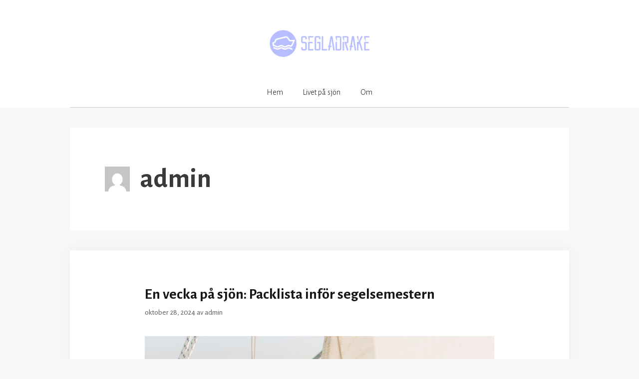

--- FILE ---
content_type: text/html; charset=UTF-8
request_url: https://segladrake.se/author/admin/
body_size: 15264
content:
<!DOCTYPE html>
<html lang="sv-SE">
<head>
	<meta charset="UTF-8">
	<title>admin &#8211; Segladrake.se</title>
<meta name='robots' content='max-image-preview:large' />
<meta name="viewport" content="width=device-width, initial-scale=1"><link href='https://fonts.gstatic.com' crossorigin rel='preconnect' />
<link href='https://fonts.googleapis.com' crossorigin rel='preconnect' />
<link rel="alternate" type="application/rss+xml" title="Segladrake.se &raquo; Webbflöde" href="https://segladrake.se/feed/" />
<link rel="alternate" type="application/rss+xml" title="Segladrake.se &raquo; Webbflöde med inlägg av admin" href="https://segladrake.se/author/admin/feed/" />
<style id='wp-img-auto-sizes-contain-inline-css'>
img:is([sizes=auto i],[sizes^="auto," i]){contain-intrinsic-size:3000px 1500px}
/*# sourceURL=wp-img-auto-sizes-contain-inline-css */
</style>
<link rel='stylesheet' id='generate-fonts-css' href='//fonts.googleapis.com/css?family=Alegreya+Sans:300,300italic,regular,italic,500,500italic,700,700italic,800' media='all' />
<style id='wp-emoji-styles-inline-css'>

	img.wp-smiley, img.emoji {
		display: inline !important;
		border: none !important;
		box-shadow: none !important;
		height: 1em !important;
		width: 1em !important;
		margin: 0 0.07em !important;
		vertical-align: -0.1em !important;
		background: none !important;
		padding: 0 !important;
	}
/*# sourceURL=wp-emoji-styles-inline-css */
</style>
<style id='wp-block-library-inline-css'>
:root{--wp-block-synced-color:#7a00df;--wp-block-synced-color--rgb:122,0,223;--wp-bound-block-color:var(--wp-block-synced-color);--wp-editor-canvas-background:#ddd;--wp-admin-theme-color:#007cba;--wp-admin-theme-color--rgb:0,124,186;--wp-admin-theme-color-darker-10:#006ba1;--wp-admin-theme-color-darker-10--rgb:0,107,160.5;--wp-admin-theme-color-darker-20:#005a87;--wp-admin-theme-color-darker-20--rgb:0,90,135;--wp-admin-border-width-focus:2px}@media (min-resolution:192dpi){:root{--wp-admin-border-width-focus:1.5px}}.wp-element-button{cursor:pointer}:root .has-very-light-gray-background-color{background-color:#eee}:root .has-very-dark-gray-background-color{background-color:#313131}:root .has-very-light-gray-color{color:#eee}:root .has-very-dark-gray-color{color:#313131}:root .has-vivid-green-cyan-to-vivid-cyan-blue-gradient-background{background:linear-gradient(135deg,#00d084,#0693e3)}:root .has-purple-crush-gradient-background{background:linear-gradient(135deg,#34e2e4,#4721fb 50%,#ab1dfe)}:root .has-hazy-dawn-gradient-background{background:linear-gradient(135deg,#faaca8,#dad0ec)}:root .has-subdued-olive-gradient-background{background:linear-gradient(135deg,#fafae1,#67a671)}:root .has-atomic-cream-gradient-background{background:linear-gradient(135deg,#fdd79a,#004a59)}:root .has-nightshade-gradient-background{background:linear-gradient(135deg,#330968,#31cdcf)}:root .has-midnight-gradient-background{background:linear-gradient(135deg,#020381,#2874fc)}:root{--wp--preset--font-size--normal:16px;--wp--preset--font-size--huge:42px}.has-regular-font-size{font-size:1em}.has-larger-font-size{font-size:2.625em}.has-normal-font-size{font-size:var(--wp--preset--font-size--normal)}.has-huge-font-size{font-size:var(--wp--preset--font-size--huge)}.has-text-align-center{text-align:center}.has-text-align-left{text-align:left}.has-text-align-right{text-align:right}.has-fit-text{white-space:nowrap!important}#end-resizable-editor-section{display:none}.aligncenter{clear:both}.items-justified-left{justify-content:flex-start}.items-justified-center{justify-content:center}.items-justified-right{justify-content:flex-end}.items-justified-space-between{justify-content:space-between}.screen-reader-text{border:0;clip-path:inset(50%);height:1px;margin:-1px;overflow:hidden;padding:0;position:absolute;width:1px;word-wrap:normal!important}.screen-reader-text:focus{background-color:#ddd;clip-path:none;color:#444;display:block;font-size:1em;height:auto;left:5px;line-height:normal;padding:15px 23px 14px;text-decoration:none;top:5px;width:auto;z-index:100000}html :where(.has-border-color){border-style:solid}html :where([style*=border-top-color]){border-top-style:solid}html :where([style*=border-right-color]){border-right-style:solid}html :where([style*=border-bottom-color]){border-bottom-style:solid}html :where([style*=border-left-color]){border-left-style:solid}html :where([style*=border-width]){border-style:solid}html :where([style*=border-top-width]){border-top-style:solid}html :where([style*=border-right-width]){border-right-style:solid}html :where([style*=border-bottom-width]){border-bottom-style:solid}html :where([style*=border-left-width]){border-left-style:solid}html :where(img[class*=wp-image-]){height:auto;max-width:100%}:where(figure){margin:0 0 1em}html :where(.is-position-sticky){--wp-admin--admin-bar--position-offset:var(--wp-admin--admin-bar--height,0px)}@media screen and (max-width:600px){html :where(.is-position-sticky){--wp-admin--admin-bar--position-offset:0px}}

/*# sourceURL=wp-block-library-inline-css */
</style><style id='wp-block-heading-inline-css'>
h1:where(.wp-block-heading).has-background,h2:where(.wp-block-heading).has-background,h3:where(.wp-block-heading).has-background,h4:where(.wp-block-heading).has-background,h5:where(.wp-block-heading).has-background,h6:where(.wp-block-heading).has-background{padding:1.25em 2.375em}h1.has-text-align-left[style*=writing-mode]:where([style*=vertical-lr]),h1.has-text-align-right[style*=writing-mode]:where([style*=vertical-rl]),h2.has-text-align-left[style*=writing-mode]:where([style*=vertical-lr]),h2.has-text-align-right[style*=writing-mode]:where([style*=vertical-rl]),h3.has-text-align-left[style*=writing-mode]:where([style*=vertical-lr]),h3.has-text-align-right[style*=writing-mode]:where([style*=vertical-rl]),h4.has-text-align-left[style*=writing-mode]:where([style*=vertical-lr]),h4.has-text-align-right[style*=writing-mode]:where([style*=vertical-rl]),h5.has-text-align-left[style*=writing-mode]:where([style*=vertical-lr]),h5.has-text-align-right[style*=writing-mode]:where([style*=vertical-rl]),h6.has-text-align-left[style*=writing-mode]:where([style*=vertical-lr]),h6.has-text-align-right[style*=writing-mode]:where([style*=vertical-rl]){rotate:180deg}
/*# sourceURL=https://segladrake.se/wp-includes/blocks/heading/style.min.css */
</style>
<style id='wp-block-list-inline-css'>
ol,ul{box-sizing:border-box}:root :where(.wp-block-list.has-background){padding:1.25em 2.375em}
/*# sourceURL=https://segladrake.se/wp-includes/blocks/list/style.min.css */
</style>
<style id='wp-block-paragraph-inline-css'>
.is-small-text{font-size:.875em}.is-regular-text{font-size:1em}.is-large-text{font-size:2.25em}.is-larger-text{font-size:3em}.has-drop-cap:not(:focus):first-letter{float:left;font-size:8.4em;font-style:normal;font-weight:100;line-height:.68;margin:.05em .1em 0 0;text-transform:uppercase}body.rtl .has-drop-cap:not(:focus):first-letter{float:none;margin-left:.1em}p.has-drop-cap.has-background{overflow:hidden}:root :where(p.has-background){padding:1.25em 2.375em}:where(p.has-text-color:not(.has-link-color)) a{color:inherit}p.has-text-align-left[style*="writing-mode:vertical-lr"],p.has-text-align-right[style*="writing-mode:vertical-rl"]{rotate:180deg}
/*# sourceURL=https://segladrake.se/wp-includes/blocks/paragraph/style.min.css */
</style>
<style id='global-styles-inline-css'>
:root{--wp--preset--aspect-ratio--square: 1;--wp--preset--aspect-ratio--4-3: 4/3;--wp--preset--aspect-ratio--3-4: 3/4;--wp--preset--aspect-ratio--3-2: 3/2;--wp--preset--aspect-ratio--2-3: 2/3;--wp--preset--aspect-ratio--16-9: 16/9;--wp--preset--aspect-ratio--9-16: 9/16;--wp--preset--color--black: #000000;--wp--preset--color--cyan-bluish-gray: #abb8c3;--wp--preset--color--white: #ffffff;--wp--preset--color--pale-pink: #f78da7;--wp--preset--color--vivid-red: #cf2e2e;--wp--preset--color--luminous-vivid-orange: #ff6900;--wp--preset--color--luminous-vivid-amber: #fcb900;--wp--preset--color--light-green-cyan: #7bdcb5;--wp--preset--color--vivid-green-cyan: #00d084;--wp--preset--color--pale-cyan-blue: #8ed1fc;--wp--preset--color--vivid-cyan-blue: #0693e3;--wp--preset--color--vivid-purple: #9b51e0;--wp--preset--color--contrast: var(--contrast);--wp--preset--color--contrast-2: var(--contrast-2);--wp--preset--color--contrast-3: var(--contrast-3);--wp--preset--color--base: var(--base);--wp--preset--color--base-2: var(--base-2);--wp--preset--color--base-3: var(--base-3);--wp--preset--color--accent: var(--accent);--wp--preset--gradient--vivid-cyan-blue-to-vivid-purple: linear-gradient(135deg,rgb(6,147,227) 0%,rgb(155,81,224) 100%);--wp--preset--gradient--light-green-cyan-to-vivid-green-cyan: linear-gradient(135deg,rgb(122,220,180) 0%,rgb(0,208,130) 100%);--wp--preset--gradient--luminous-vivid-amber-to-luminous-vivid-orange: linear-gradient(135deg,rgb(252,185,0) 0%,rgb(255,105,0) 100%);--wp--preset--gradient--luminous-vivid-orange-to-vivid-red: linear-gradient(135deg,rgb(255,105,0) 0%,rgb(207,46,46) 100%);--wp--preset--gradient--very-light-gray-to-cyan-bluish-gray: linear-gradient(135deg,rgb(238,238,238) 0%,rgb(169,184,195) 100%);--wp--preset--gradient--cool-to-warm-spectrum: linear-gradient(135deg,rgb(74,234,220) 0%,rgb(151,120,209) 20%,rgb(207,42,186) 40%,rgb(238,44,130) 60%,rgb(251,105,98) 80%,rgb(254,248,76) 100%);--wp--preset--gradient--blush-light-purple: linear-gradient(135deg,rgb(255,206,236) 0%,rgb(152,150,240) 100%);--wp--preset--gradient--blush-bordeaux: linear-gradient(135deg,rgb(254,205,165) 0%,rgb(254,45,45) 50%,rgb(107,0,62) 100%);--wp--preset--gradient--luminous-dusk: linear-gradient(135deg,rgb(255,203,112) 0%,rgb(199,81,192) 50%,rgb(65,88,208) 100%);--wp--preset--gradient--pale-ocean: linear-gradient(135deg,rgb(255,245,203) 0%,rgb(182,227,212) 50%,rgb(51,167,181) 100%);--wp--preset--gradient--electric-grass: linear-gradient(135deg,rgb(202,248,128) 0%,rgb(113,206,126) 100%);--wp--preset--gradient--midnight: linear-gradient(135deg,rgb(2,3,129) 0%,rgb(40,116,252) 100%);--wp--preset--font-size--small: 13px;--wp--preset--font-size--medium: 20px;--wp--preset--font-size--large: 36px;--wp--preset--font-size--x-large: 42px;--wp--preset--spacing--20: 0.44rem;--wp--preset--spacing--30: 0.67rem;--wp--preset--spacing--40: 1rem;--wp--preset--spacing--50: 1.5rem;--wp--preset--spacing--60: 2.25rem;--wp--preset--spacing--70: 3.38rem;--wp--preset--spacing--80: 5.06rem;--wp--preset--shadow--natural: 6px 6px 9px rgba(0, 0, 0, 0.2);--wp--preset--shadow--deep: 12px 12px 50px rgba(0, 0, 0, 0.4);--wp--preset--shadow--sharp: 6px 6px 0px rgba(0, 0, 0, 0.2);--wp--preset--shadow--outlined: 6px 6px 0px -3px rgb(255, 255, 255), 6px 6px rgb(0, 0, 0);--wp--preset--shadow--crisp: 6px 6px 0px rgb(0, 0, 0);}:where(.is-layout-flex){gap: 0.5em;}:where(.is-layout-grid){gap: 0.5em;}body .is-layout-flex{display: flex;}.is-layout-flex{flex-wrap: wrap;align-items: center;}.is-layout-flex > :is(*, div){margin: 0;}body .is-layout-grid{display: grid;}.is-layout-grid > :is(*, div){margin: 0;}:where(.wp-block-columns.is-layout-flex){gap: 2em;}:where(.wp-block-columns.is-layout-grid){gap: 2em;}:where(.wp-block-post-template.is-layout-flex){gap: 1.25em;}:where(.wp-block-post-template.is-layout-grid){gap: 1.25em;}.has-black-color{color: var(--wp--preset--color--black) !important;}.has-cyan-bluish-gray-color{color: var(--wp--preset--color--cyan-bluish-gray) !important;}.has-white-color{color: var(--wp--preset--color--white) !important;}.has-pale-pink-color{color: var(--wp--preset--color--pale-pink) !important;}.has-vivid-red-color{color: var(--wp--preset--color--vivid-red) !important;}.has-luminous-vivid-orange-color{color: var(--wp--preset--color--luminous-vivid-orange) !important;}.has-luminous-vivid-amber-color{color: var(--wp--preset--color--luminous-vivid-amber) !important;}.has-light-green-cyan-color{color: var(--wp--preset--color--light-green-cyan) !important;}.has-vivid-green-cyan-color{color: var(--wp--preset--color--vivid-green-cyan) !important;}.has-pale-cyan-blue-color{color: var(--wp--preset--color--pale-cyan-blue) !important;}.has-vivid-cyan-blue-color{color: var(--wp--preset--color--vivid-cyan-blue) !important;}.has-vivid-purple-color{color: var(--wp--preset--color--vivid-purple) !important;}.has-black-background-color{background-color: var(--wp--preset--color--black) !important;}.has-cyan-bluish-gray-background-color{background-color: var(--wp--preset--color--cyan-bluish-gray) !important;}.has-white-background-color{background-color: var(--wp--preset--color--white) !important;}.has-pale-pink-background-color{background-color: var(--wp--preset--color--pale-pink) !important;}.has-vivid-red-background-color{background-color: var(--wp--preset--color--vivid-red) !important;}.has-luminous-vivid-orange-background-color{background-color: var(--wp--preset--color--luminous-vivid-orange) !important;}.has-luminous-vivid-amber-background-color{background-color: var(--wp--preset--color--luminous-vivid-amber) !important;}.has-light-green-cyan-background-color{background-color: var(--wp--preset--color--light-green-cyan) !important;}.has-vivid-green-cyan-background-color{background-color: var(--wp--preset--color--vivid-green-cyan) !important;}.has-pale-cyan-blue-background-color{background-color: var(--wp--preset--color--pale-cyan-blue) !important;}.has-vivid-cyan-blue-background-color{background-color: var(--wp--preset--color--vivid-cyan-blue) !important;}.has-vivid-purple-background-color{background-color: var(--wp--preset--color--vivid-purple) !important;}.has-black-border-color{border-color: var(--wp--preset--color--black) !important;}.has-cyan-bluish-gray-border-color{border-color: var(--wp--preset--color--cyan-bluish-gray) !important;}.has-white-border-color{border-color: var(--wp--preset--color--white) !important;}.has-pale-pink-border-color{border-color: var(--wp--preset--color--pale-pink) !important;}.has-vivid-red-border-color{border-color: var(--wp--preset--color--vivid-red) !important;}.has-luminous-vivid-orange-border-color{border-color: var(--wp--preset--color--luminous-vivid-orange) !important;}.has-luminous-vivid-amber-border-color{border-color: var(--wp--preset--color--luminous-vivid-amber) !important;}.has-light-green-cyan-border-color{border-color: var(--wp--preset--color--light-green-cyan) !important;}.has-vivid-green-cyan-border-color{border-color: var(--wp--preset--color--vivid-green-cyan) !important;}.has-pale-cyan-blue-border-color{border-color: var(--wp--preset--color--pale-cyan-blue) !important;}.has-vivid-cyan-blue-border-color{border-color: var(--wp--preset--color--vivid-cyan-blue) !important;}.has-vivid-purple-border-color{border-color: var(--wp--preset--color--vivid-purple) !important;}.has-vivid-cyan-blue-to-vivid-purple-gradient-background{background: var(--wp--preset--gradient--vivid-cyan-blue-to-vivid-purple) !important;}.has-light-green-cyan-to-vivid-green-cyan-gradient-background{background: var(--wp--preset--gradient--light-green-cyan-to-vivid-green-cyan) !important;}.has-luminous-vivid-amber-to-luminous-vivid-orange-gradient-background{background: var(--wp--preset--gradient--luminous-vivid-amber-to-luminous-vivid-orange) !important;}.has-luminous-vivid-orange-to-vivid-red-gradient-background{background: var(--wp--preset--gradient--luminous-vivid-orange-to-vivid-red) !important;}.has-very-light-gray-to-cyan-bluish-gray-gradient-background{background: var(--wp--preset--gradient--very-light-gray-to-cyan-bluish-gray) !important;}.has-cool-to-warm-spectrum-gradient-background{background: var(--wp--preset--gradient--cool-to-warm-spectrum) !important;}.has-blush-light-purple-gradient-background{background: var(--wp--preset--gradient--blush-light-purple) !important;}.has-blush-bordeaux-gradient-background{background: var(--wp--preset--gradient--blush-bordeaux) !important;}.has-luminous-dusk-gradient-background{background: var(--wp--preset--gradient--luminous-dusk) !important;}.has-pale-ocean-gradient-background{background: var(--wp--preset--gradient--pale-ocean) !important;}.has-electric-grass-gradient-background{background: var(--wp--preset--gradient--electric-grass) !important;}.has-midnight-gradient-background{background: var(--wp--preset--gradient--midnight) !important;}.has-small-font-size{font-size: var(--wp--preset--font-size--small) !important;}.has-medium-font-size{font-size: var(--wp--preset--font-size--medium) !important;}.has-large-font-size{font-size: var(--wp--preset--font-size--large) !important;}.has-x-large-font-size{font-size: var(--wp--preset--font-size--x-large) !important;}
/*# sourceURL=global-styles-inline-css */
</style>

<style id='classic-theme-styles-inline-css'>
/*! This file is auto-generated */
.wp-block-button__link{color:#fff;background-color:#32373c;border-radius:9999px;box-shadow:none;text-decoration:none;padding:calc(.667em + 2px) calc(1.333em + 2px);font-size:1.125em}.wp-block-file__button{background:#32373c;color:#fff;text-decoration:none}
/*# sourceURL=/wp-includes/css/classic-themes.min.css */
</style>
<link rel='stylesheet' id='contact-form-7-css' href='https://segladrake.se/wp-content/plugins/contact-form-7/includes/css/styles.css?ver=6.1.4' media='all' />
<style id='contact-form-7-inline-css'>
.wpcf7 .wpcf7-recaptcha iframe {margin-bottom: 0;}.wpcf7 .wpcf7-recaptcha[data-align="center"] > div {margin: 0 auto;}.wpcf7 .wpcf7-recaptcha[data-align="right"] > div {margin: 0 0 0 auto;}
/*# sourceURL=contact-form-7-inline-css */
</style>
<link rel='stylesheet' id='generate-style-css' href='https://segladrake.se/wp-content/themes/generatepress/assets/css/main.min.css?ver=3.6.1' media='all' />
<style id='generate-style-inline-css'>
body{background-color:#f7f7f7;color:#3a3a3a;}a{color:#1e73be;}a:hover, a:focus, a:active{color:#000000;}.grid-container{max-width:1000px;}.wp-block-group__inner-container{max-width:1000px;margin-left:auto;margin-right:auto;}.site-header .header-image{width:200px;}:root{--contrast:#222222;--contrast-2:#575760;--contrast-3:#b2b2be;--base:#f0f0f0;--base-2:#f7f8f9;--base-3:#ffffff;--accent:#1e73be;}:root .has-contrast-color{color:var(--contrast);}:root .has-contrast-background-color{background-color:var(--contrast);}:root .has-contrast-2-color{color:var(--contrast-2);}:root .has-contrast-2-background-color{background-color:var(--contrast-2);}:root .has-contrast-3-color{color:var(--contrast-3);}:root .has-contrast-3-background-color{background-color:var(--contrast-3);}:root .has-base-color{color:var(--base);}:root .has-base-background-color{background-color:var(--base);}:root .has-base-2-color{color:var(--base-2);}:root .has-base-2-background-color{background-color:var(--base-2);}:root .has-base-3-color{color:var(--base-3);}:root .has-base-3-background-color{background-color:var(--base-3);}:root .has-accent-color{color:var(--accent);}:root .has-accent-background-color{background-color:var(--accent);}body, button, input, select, textarea{font-family:"Alegreya Sans", sans-serif;font-size:18px;}body{line-height:1.5;}.entry-content > [class*="wp-block-"]:not(:last-child):not(.wp-block-heading){margin-bottom:1.5em;}.main-title{font-size:33px;}.main-navigation a, .menu-toggle{font-weight:300;font-size:16px;}.main-navigation .menu-bar-items{font-size:16px;}.main-navigation .main-nav ul ul li a{font-size:15px;}.sidebar .widget, .footer-widgets .widget{font-size:17px;}h1{font-weight:bold;font-size:55px;}h2{font-weight:bold;font-size:30px;}h3{font-size:20px;}h4{font-size:inherit;}h5{font-size:inherit;}@media (max-width:768px){.main-title{font-size:20px;}h1{font-size:30px;}h2{font-size:25px;}}.top-bar{background-color:#636363;color:#ffffff;}.top-bar a{color:#ffffff;}.top-bar a:hover{color:#303030;}.site-header{background-color:#ffffff;color:#3a3a3a;}.site-header a{color:#3a3a3a;}.main-title a,.main-title a:hover{color:#222222;}.site-description{color:#ffffff;}.mobile-menu-control-wrapper .menu-toggle,.mobile-menu-control-wrapper .menu-toggle:hover,.mobile-menu-control-wrapper .menu-toggle:focus,.has-inline-mobile-toggle #site-navigation.toggled{background-color:rgba(0, 0, 0, 0.02);}.main-navigation,.main-navigation ul ul{background-color:#ffffff;}.main-navigation .main-nav ul li a, .main-navigation .menu-toggle, .main-navigation .menu-bar-items{color:#0a0a0a;}.main-navigation .main-nav ul li:not([class*="current-menu-"]):hover > a, .main-navigation .main-nav ul li:not([class*="current-menu-"]):focus > a, .main-navigation .main-nav ul li.sfHover:not([class*="current-menu-"]) > a, .main-navigation .menu-bar-item:hover > a, .main-navigation .menu-bar-item.sfHover > a{color:#1e73be;}button.menu-toggle:hover,button.menu-toggle:focus{color:#0a0a0a;}.main-navigation .main-nav ul li[class*="current-menu-"] > a{color:#1e73be;}.navigation-search input[type="search"],.navigation-search input[type="search"]:active, .navigation-search input[type="search"]:focus, .main-navigation .main-nav ul li.search-item.active > a, .main-navigation .menu-bar-items .search-item.active > a{color:#1e73be;}.main-navigation ul ul{background-color:#3f3f3f;}.main-navigation .main-nav ul ul li a{color:#515151;}.main-navigation .main-nav ul ul li:not([class*="current-menu-"]):hover > a,.main-navigation .main-nav ul ul li:not([class*="current-menu-"]):focus > a, .main-navigation .main-nav ul ul li.sfHover:not([class*="current-menu-"]) > a{color:#7a8896;background-color:#4f4f4f;}.main-navigation .main-nav ul ul li[class*="current-menu-"] > a{color:#8f919e;background-color:#4f4f4f;}.separate-containers .inside-article, .separate-containers .comments-area, .separate-containers .page-header, .one-container .container, .separate-containers .paging-navigation, .inside-page-header{background-color:#ffffff;}.entry-title a{color:#161616;}.entry-title a:hover{color:#848484;}.entry-meta{color:#595959;}.entry-meta a{color:#595959;}.entry-meta a:hover{color:#0a0000;}.sidebar .widget{background-color:#ffffff;}.sidebar .widget .widget-title{color:#000000;}.footer-widgets{background-color:#ffffff;}.footer-widgets .widget-title{color:#000000;}.site-info{color:#0a0a0a;background-color:#ffffff;}.site-info a{color:#999999;}.site-info a:hover{color:#606060;}.footer-bar .widget_nav_menu .current-menu-item a{color:#606060;}input[type="text"],input[type="email"],input[type="url"],input[type="password"],input[type="search"],input[type="tel"],input[type="number"],textarea,select{color:#666666;background-color:#fafafa;border-color:#cccccc;}input[type="text"]:focus,input[type="email"]:focus,input[type="url"]:focus,input[type="password"]:focus,input[type="search"]:focus,input[type="tel"]:focus,input[type="number"]:focus,textarea:focus,select:focus{color:#666666;background-color:#ffffff;border-color:#bfbfbf;}button,html input[type="button"],input[type="reset"],input[type="submit"],a.button,a.wp-block-button__link:not(.has-background){color:#ffffff;background-color:#0a0a0a;}button:hover,html input[type="button"]:hover,input[type="reset"]:hover,input[type="submit"]:hover,a.button:hover,button:focus,html input[type="button"]:focus,input[type="reset"]:focus,input[type="submit"]:focus,a.button:focus,a.wp-block-button__link:not(.has-background):active,a.wp-block-button__link:not(.has-background):focus,a.wp-block-button__link:not(.has-background):hover{color:#ffffff;background-color:#444444;}a.generate-back-to-top{background-color:rgba( 0,0,0,0.4 );color:#ffffff;}a.generate-back-to-top:hover,a.generate-back-to-top:focus{background-color:rgba( 0,0,0,0.6 );color:#ffffff;}:root{--gp-search-modal-bg-color:var(--base-3);--gp-search-modal-text-color:var(--contrast);--gp-search-modal-overlay-bg-color:rgba(0,0,0,0.2);}@media (max-width:768px){.main-navigation .menu-bar-item:hover > a, .main-navigation .menu-bar-item.sfHover > a{background:none;color:#0a0a0a;}}.inside-top-bar{padding:10px;}.inside-top-bar.grid-container{max-width:1020px;}.inside-header{padding:60px 40px 40px 40px;}.inside-header.grid-container{max-width:1080px;}.separate-containers .inside-article, .separate-containers .comments-area, .separate-containers .page-header, .separate-containers .paging-navigation, .one-container .site-content, .inside-page-header{padding:70px;}.site-main .wp-block-group__inner-container{padding:70px;}.separate-containers .paging-navigation{padding-top:20px;padding-bottom:20px;}.entry-content .alignwide, body:not(.no-sidebar) .entry-content .alignfull{margin-left:-70px;width:calc(100% + 140px);max-width:calc(100% + 140px);}.one-container.right-sidebar .site-main,.one-container.both-right .site-main{margin-right:70px;}.one-container.left-sidebar .site-main,.one-container.both-left .site-main{margin-left:70px;}.one-container.both-sidebars .site-main{margin:0px 70px 0px 70px;}.sidebar .widget, .page-header, .widget-area .main-navigation, .site-main > *{margin-bottom:40px;}.separate-containers .site-main{margin:40px;}.both-right .inside-left-sidebar,.both-left .inside-left-sidebar{margin-right:20px;}.both-right .inside-right-sidebar,.both-left .inside-right-sidebar{margin-left:20px;}.one-container.archive .post:not(:last-child):not(.is-loop-template-item), .one-container.blog .post:not(:last-child):not(.is-loop-template-item){padding-bottom:70px;}.separate-containers .featured-image{margin-top:40px;}.separate-containers .inside-right-sidebar, .separate-containers .inside-left-sidebar{margin-top:40px;margin-bottom:40px;}.rtl .menu-item-has-children .dropdown-menu-toggle{padding-left:20px;}.rtl .main-navigation .main-nav ul li.menu-item-has-children > a{padding-right:20px;}.footer-widgets-container.grid-container{max-width:1080px;}.inside-site-info{padding:20px;}.inside-site-info.grid-container{max-width:1040px;}@media (max-width:768px){.separate-containers .inside-article, .separate-containers .comments-area, .separate-containers .page-header, .separate-containers .paging-navigation, .one-container .site-content, .inside-page-header{padding:30px;}.site-main .wp-block-group__inner-container{padding:30px;}.inside-site-info{padding-right:10px;padding-left:10px;}.entry-content .alignwide, body:not(.no-sidebar) .entry-content .alignfull{margin-left:-30px;width:calc(100% + 60px);max-width:calc(100% + 60px);}.one-container .site-main .paging-navigation{margin-bottom:40px;}}/* End cached CSS */.is-right-sidebar{width:30%;}.is-left-sidebar{width:30%;}.site-content .content-area{width:100%;}@media (max-width:768px){.main-navigation .menu-toggle,.sidebar-nav-mobile:not(#sticky-placeholder){display:block;}.main-navigation ul,.gen-sidebar-nav,.main-navigation:not(.slideout-navigation):not(.toggled) .main-nav > ul,.has-inline-mobile-toggle #site-navigation .inside-navigation > *:not(.navigation-search):not(.main-nav){display:none;}.nav-align-right .inside-navigation,.nav-align-center .inside-navigation{justify-content:space-between;}}
/*# sourceURL=generate-style-inline-css */
</style>
<link rel="https://api.w.org/" href="https://segladrake.se/wp-json/" /><link rel="alternate" title="JSON" type="application/json" href="https://segladrake.se/wp-json/wp/v2/users/2" /><link rel="EditURI" type="application/rsd+xml" title="RSD" href="https://segladrake.se/xmlrpc.php?rsd" />
<meta name="generator" content="WordPress 6.9" />
		<style id="wp-custom-css">
			/* GeneratePress Site CSS */ @media (min-width: 769px) {
	#site-navigation .inside-navigation {
		border-bottom: 1px solid rgba(0,0,0,0.2);
	}

	.header-wrap #site-navigation .inside-navigation {
		border-color: rgba(255,255,255,0.3);
	}
	
	.main-navigation .main-nav > ul > li > a {
		border-bottom: 1px solid transparent;
		transition: border-color 500ms ease, color 500ms ease;
	}

	.main-navigation .main-nav > ul {
		position: relative;
		bottom: -1px;
	}

	.main-navigation .main-nav > ul > li:hover > a,
	.main-navigation .main-nav > ul > li.sfHover > a,
	.main-navigation .main-nav > ul > li[class*="current-menu-"] > a {
		border-color: inherit;
	}
	
	.page-hero + #page {
    margin-top: -100px;
		position: relative
	}
}

.inside-article, .sidebar .widget, .comments-area {
    box-shadow: 0 0 30px rgba(0, 0, 0, 0.04);
	transition: box-shadow 500ms ease;
	border-radius: 3px;
}

.inside-article:hover, .sidebar .widget:hover, .comments-area:hover {
    box-shadow: 0 0 30px rgba(0, 0, 0, 0.1);
}

.no-sidebar:not(.generate-columns-activated) .inside-article > *, .no-sidebar #comments {
    max-width: 700px;
    margin-left: auto;
    margin-right: auto;
}

.separate-containers .paging-navigation {
	padding: 0;
	background: none;
}

.nav-links > * {
	padding: 10px 15px;
	border-radius: 3px;
}

.nav-links > a {
	background: rgba(0,0,0,0.9);
	color: #fff;
}

.site-info {
	border-top: 1px solid rgba(0,0,0,0.2);
}

button, html input[type="button"], input[type="reset"], input[type="submit"], a.button, a.button:visited, .wp-block-button__link:not(.has-background) {
	border-radius: 3px;
}

.site-branding,
.navigation-branding {
	background: rgba(0,0,0,0.8);
	display: inline-block;
	padding: 10px 30px;
	border-radius: 3px;
	transition: background 500ms ease;
}

.navigation-branding {
	padding: 10px;
}

.navigation-branding .main-title {
	line-height: normal;
}

.site-branding:hover {
	background: rgba(0,0,0,0.5);
}

.slide-opened .header-wrap #mobile-header {
	background-color: transparent;
}

@media (max-width: 768px) {
	#page {
		margin: -75px 15px 0 15px;
		position: relative;
	}
} /* End GeneratePress Site CSS */		</style>
		</head>

<body data-rsssl=1 class="archive author author-admin author-2 wp-custom-logo wp-embed-responsive wp-theme-generatepress no-sidebar nav-below-header separate-containers header-aligned-center dropdown-hover" itemtype="https://schema.org/Blog" itemscope>
	<a class="screen-reader-text skip-link" href="#content" title="Hoppa till innehåll">Hoppa till innehåll</a>		<header class="site-header" id="masthead" aria-label="Webbplats"  itemtype="https://schema.org/WPHeader" itemscope>
			<div class="inside-header grid-container">
				<div class="site-logo">
					<a href="https://segladrake.se/" rel="home">
						<img  class="header-image is-logo-image" alt="Segladrake.se" src="https://segladrake.se/wp-content/uploads/2021/09/segladrake.png" width="250" height="68" />
					</a>
				</div>			</div>
		</header>
				<nav class="main-navigation nav-align-center sub-menu-right" id="site-navigation" aria-label="Primär"  itemtype="https://schema.org/SiteNavigationElement" itemscope>
			<div class="inside-navigation grid-container">
								<button class="menu-toggle" aria-controls="primary-menu" aria-expanded="false">
					<span class="gp-icon icon-menu-bars"><svg viewBox="0 0 512 512" aria-hidden="true" xmlns="http://www.w3.org/2000/svg" width="1em" height="1em"><path d="M0 96c0-13.255 10.745-24 24-24h464c13.255 0 24 10.745 24 24s-10.745 24-24 24H24c-13.255 0-24-10.745-24-24zm0 160c0-13.255 10.745-24 24-24h464c13.255 0 24 10.745 24 24s-10.745 24-24 24H24c-13.255 0-24-10.745-24-24zm0 160c0-13.255 10.745-24 24-24h464c13.255 0 24 10.745 24 24s-10.745 24-24 24H24c-13.255 0-24-10.745-24-24z" /></svg><svg viewBox="0 0 512 512" aria-hidden="true" xmlns="http://www.w3.org/2000/svg" width="1em" height="1em"><path d="M71.029 71.029c9.373-9.372 24.569-9.372 33.942 0L256 222.059l151.029-151.03c9.373-9.372 24.569-9.372 33.942 0 9.372 9.373 9.372 24.569 0 33.942L289.941 256l151.03 151.029c9.372 9.373 9.372 24.569 0 33.942-9.373 9.372-24.569 9.372-33.942 0L256 289.941l-151.029 151.03c-9.373 9.372-24.569 9.372-33.942 0-9.372-9.373-9.372-24.569 0-33.942L222.059 256 71.029 104.971c-9.372-9.373-9.372-24.569 0-33.942z" /></svg></span><span class="mobile-menu">Meny</span>				</button>
				<div id="primary-menu" class="main-nav"><ul id="menu-main-mellow" class=" menu sf-menu"><li id="menu-item-28" class="menu-item menu-item-type-custom menu-item-object-custom menu-item-home menu-item-28"><a href="https://segladrake.se">Hem</a></li>
<li id="menu-item-127" class="menu-item menu-item-type-taxonomy menu-item-object-category menu-item-127"><a href="https://segladrake.se/livet-pa-sjon/">Livet på sjön</a></li>
<li id="menu-item-31" class="menu-item menu-item-type-post_type menu-item-object-page menu-item-31"><a href="https://segladrake.se/contact/">Om</a></li>
</ul></div>			</div>
		</nav>
		
	<div class="site grid-container container hfeed" id="page">
				<div class="site-content" id="content">
			
	<div class="content-area" id="primary">
		<main class="site-main" id="main">
					<header class="page-header" aria-label="Sida">
			
			<h1 class="page-title">
				<img alt='' src='https://secure.gravatar.com/avatar/0921aa57cabdeca454222c8e93c2ddcae65500389252f7d1cc806a43be58bb76?s=50&#038;d=mm&#038;r=g' srcset='https://secure.gravatar.com/avatar/0921aa57cabdeca454222c8e93c2ddcae65500389252f7d1cc806a43be58bb76?s=100&#038;d=mm&#038;r=g 2x' class='avatar avatar-50 photo' height='50' width='50' decoding='async'/><span class="vcard">admin</span>			</h1>

					</header>
		<article id="post-312" class="post-312 post type-post status-publish format-standard has-post-thumbnail hentry category-livet-pa-sjon" itemtype="https://schema.org/CreativeWork" itemscope>
	<div class="inside-article">
					<header class="entry-header">
				<h2 class="entry-title" itemprop="headline"><a href="https://segladrake.se/2024/10/28/en-vecka-pa-sjon-packlista-infor-segelsemestern/" rel="bookmark">En vecka på sjön: Packlista inför segelsemestern</a></h2>		<div class="entry-meta">
			<span class="posted-on"><time class="entry-date published" datetime="2024-10-28T13:23:12+00:00" itemprop="datePublished">oktober 28, 2024</time></span> <span class="byline">av <span class="author vcard" itemprop="author" itemtype="https://schema.org/Person" itemscope><a class="url fn n" href="https://segladrake.se/author/admin/" title="Visa alla inlägg av admin" rel="author" itemprop="url"><span class="author-name" itemprop="name">admin</span></a></span></span> 		</div>
					</header>
			<div class="post-image">
						
						<a href="https://segladrake.se/2024/10/28/en-vecka-pa-sjon-packlista-infor-segelsemestern/">
							<img width="2560" height="1707" src="https://segladrake.se/wp-content/uploads/2024/10/Packlista-infor-segelsemestern-scaled.jpg" class="attachment-full size-full wp-post-image" alt="" itemprop="image" decoding="async" fetchpriority="high" srcset="https://segladrake.se/wp-content/uploads/2024/10/Packlista-infor-segelsemestern-scaled.jpg 2560w, https://segladrake.se/wp-content/uploads/2024/10/Packlista-infor-segelsemestern-300x200.jpg 300w, https://segladrake.se/wp-content/uploads/2024/10/Packlista-infor-segelsemestern-1024x683.jpg 1024w, https://segladrake.se/wp-content/uploads/2024/10/Packlista-infor-segelsemestern-768x512.jpg 768w, https://segladrake.se/wp-content/uploads/2024/10/Packlista-infor-segelsemestern-1536x1024.jpg 1536w, https://segladrake.se/wp-content/uploads/2024/10/Packlista-infor-segelsemestern-2048x1365.jpg 2048w" sizes="(max-width: 2560px) 100vw, 2560px" />
						</a>
					</div>
			<div class="entry-summary" itemprop="text">
				<p>Att ge sig ut på en veckolång segelsemester innebär frihet, äventyr och avkoppling, men det kräver också en genomtänkt packning och smart packning då utrymmet är begränsat. När du är ute på havet utan tillgång till butiker är det viktigt att du har med dig allt du behöver, gärna i tåliga och mjuka väskor, Se &#8230; <a title="En vecka på sjön: Packlista inför segelsemestern" class="read-more" href="https://segladrake.se/2024/10/28/en-vecka-pa-sjon-packlista-infor-segelsemestern/" aria-label="Läs mer om En vecka på sjön: Packlista inför segelsemestern">Läs mer</a></p>
			</div>

				<footer class="entry-meta" aria-label="Metadata för inlägg">
			<span class="cat-links"><span class="gp-icon icon-categories"><svg viewBox="0 0 512 512" aria-hidden="true" xmlns="http://www.w3.org/2000/svg" width="1em" height="1em"><path d="M0 112c0-26.51 21.49-48 48-48h110.014a48 48 0 0143.592 27.907l12.349 26.791A16 16 0 00228.486 128H464c26.51 0 48 21.49 48 48v224c0 26.51-21.49 48-48 48H48c-26.51 0-48-21.49-48-48V112z" /></svg></span><span class="screen-reader-text">Kategorier </span><a href="https://segladrake.se/livet-pa-sjon/" rel="category tag">Livet på sjön</a></span> 		</footer>
			</div>
</article>
<article id="post-299" class="post-299 post type-post status-publish format-standard has-post-thumbnail hentry category-livet-pa-sjon" itemtype="https://schema.org/CreativeWork" itemscope>
	<div class="inside-article">
					<header class="entry-header">
				<h2 class="entry-title" itemprop="headline"><a href="https://segladrake.se/2023/03/06/sommar-2023-renovering-eller-skargardssemester/" rel="bookmark">Sommar 2023: Renovering eller skärgårdssemester?</a></h2>		<div class="entry-meta">
			<span class="posted-on"><time class="entry-date published" datetime="2023-03-06T07:27:46+00:00" itemprop="datePublished">mars 6, 2023</time></span> <span class="byline">av <span class="author vcard" itemprop="author" itemtype="https://schema.org/Person" itemscope><a class="url fn n" href="https://segladrake.se/author/admin/" title="Visa alla inlägg av admin" rel="author" itemprop="url"><span class="author-name" itemprop="name">admin</span></a></span></span> 		</div>
					</header>
			<div class="post-image">
						
						<a href="https://segladrake.se/2023/03/06/sommar-2023-renovering-eller-skargardssemester/">
							<img width="2560" height="1438" src="https://segladrake.se/wp-content/uploads/2023/02/segladrake.se-kvalitativ-renovering-bbmfasad-scaled.jpg" class="attachment-full size-full wp-post-image" alt="" itemprop="image" decoding="async" srcset="https://segladrake.se/wp-content/uploads/2023/02/segladrake.se-kvalitativ-renovering-bbmfasad-scaled.jpg 2560w, https://segladrake.se/wp-content/uploads/2023/02/segladrake.se-kvalitativ-renovering-bbmfasad-300x168.jpg 300w, https://segladrake.se/wp-content/uploads/2023/02/segladrake.se-kvalitativ-renovering-bbmfasad-1024x575.jpg 1024w, https://segladrake.se/wp-content/uploads/2023/02/segladrake.se-kvalitativ-renovering-bbmfasad-768x431.jpg 768w, https://segladrake.se/wp-content/uploads/2023/02/segladrake.se-kvalitativ-renovering-bbmfasad-1536x863.jpg 1536w, https://segladrake.se/wp-content/uploads/2023/02/segladrake.se-kvalitativ-renovering-bbmfasad-2048x1150.jpg 2048w" sizes="(max-width: 2560px) 100vw, 2560px" />
						</a>
					</div>
			<div class="entry-summary" itemprop="text">
				<p>Att renovera hemma kan vara en stressig process, men det betyder inte att du behöver offra din sommarsemester. Varför inte ta tillfället i akt och utforska Skärgårdens vackra platser samtidigt som ditt hem förvandlas med hjälp av professionella entreprenörer? Upptäck skärgårdens vackra platser under din semester Skärgården är en av Sveriges mest imponerande platser, och &#8230; <a title="Sommar 2023: Renovering eller skärgårdssemester?" class="read-more" href="https://segladrake.se/2023/03/06/sommar-2023-renovering-eller-skargardssemester/" aria-label="Läs mer om Sommar 2023: Renovering eller skärgårdssemester?">Läs mer</a></p>
			</div>

				<footer class="entry-meta" aria-label="Metadata för inlägg">
			<span class="cat-links"><span class="gp-icon icon-categories"><svg viewBox="0 0 512 512" aria-hidden="true" xmlns="http://www.w3.org/2000/svg" width="1em" height="1em"><path d="M0 112c0-26.51 21.49-48 48-48h110.014a48 48 0 0143.592 27.907l12.349 26.791A16 16 0 00228.486 128H464c26.51 0 48 21.49 48 48v224c0 26.51-21.49 48-48 48H48c-26.51 0-48-21.49-48-48V112z" /></svg></span><span class="screen-reader-text">Kategorier </span><a href="https://segladrake.se/livet-pa-sjon/" rel="category tag">Livet på sjön</a></span> 		</footer>
			</div>
</article>
<article id="post-284" class="post-284 post type-post status-publish format-standard has-post-thumbnail hentry category-skydd" itemtype="https://schema.org/CreativeWork" itemscope>
	<div class="inside-article">
					<header class="entry-header">
				<h2 class="entry-title" itemprop="headline"><a href="https://segladrake.se/2023/01/30/glom-inte-att-forsakra-din-bat/" rel="bookmark">Glöm inte att försäkra din båt</a></h2>		<div class="entry-meta">
			<span class="posted-on"><time class="entry-date published" datetime="2023-01-30T01:06:55+00:00" itemprop="datePublished">januari 30, 2023</time></span> <span class="byline">av <span class="author vcard" itemprop="author" itemtype="https://schema.org/Person" itemscope><a class="url fn n" href="https://segladrake.se/author/admin/" title="Visa alla inlägg av admin" rel="author" itemprop="url"><span class="author-name" itemprop="name">admin</span></a></span></span> 		</div>
					</header>
			<div class="post-image">
						
						<a href="https://segladrake.se/2023/01/30/glom-inte-att-forsakra-din-bat/">
							<img width="1707" height="2560" src="https://segladrake.se/wp-content/uploads/2023/01/tyler-daviaux-p6AAEvMe8t8-unsplash-scaled.jpg" class="attachment-full size-full wp-post-image" alt="" itemprop="image" decoding="async" loading="lazy" srcset="https://segladrake.se/wp-content/uploads/2023/01/tyler-daviaux-p6AAEvMe8t8-unsplash-scaled.jpg 1707w, https://segladrake.se/wp-content/uploads/2023/01/tyler-daviaux-p6AAEvMe8t8-unsplash-200x300.jpg 200w, https://segladrake.se/wp-content/uploads/2023/01/tyler-daviaux-p6AAEvMe8t8-unsplash-683x1024.jpg 683w, https://segladrake.se/wp-content/uploads/2023/01/tyler-daviaux-p6AAEvMe8t8-unsplash-768x1152.jpg 768w, https://segladrake.se/wp-content/uploads/2023/01/tyler-daviaux-p6AAEvMe8t8-unsplash-1024x1536.jpg 1024w, https://segladrake.se/wp-content/uploads/2023/01/tyler-daviaux-p6AAEvMe8t8-unsplash-1365x2048.jpg 1365w" sizes="auto, (max-width: 1707px) 100vw, 1707px" />
						</a>
					</div>
			<div class="entry-summary" itemprop="text">
				<p>En båtförsäkring är oftast ett krav, i synnerhet när det kommer till större modeller. Mindre motorbåtar kan i sin tur försäkras via tillägg i hemförsäkringen, men oavsett vilken typ av båt du äger är det nödvändigt att ha täckning för skador och olyckor. I detta inlägg går vi igenom vad som gäller, men även vilka &#8230; <a title="Glöm inte att försäkra din båt" class="read-more" href="https://segladrake.se/2023/01/30/glom-inte-att-forsakra-din-bat/" aria-label="Läs mer om Glöm inte att försäkra din båt">Läs mer</a></p>
			</div>

				<footer class="entry-meta" aria-label="Metadata för inlägg">
			<span class="cat-links"><span class="gp-icon icon-categories"><svg viewBox="0 0 512 512" aria-hidden="true" xmlns="http://www.w3.org/2000/svg" width="1em" height="1em"><path d="M0 112c0-26.51 21.49-48 48-48h110.014a48 48 0 0143.592 27.907l12.349 26.791A16 16 0 00228.486 128H464c26.51 0 48 21.49 48 48v224c0 26.51-21.49 48-48 48H48c-26.51 0-48-21.49-48-48V112z" /></svg></span><span class="screen-reader-text">Kategorier </span><a href="https://segladrake.se/skydd/" rel="category tag">Skydd</a></span> 		</footer>
			</div>
</article>
<article id="post-276" class="post-276 post type-post status-publish format-standard has-post-thumbnail hentry category-livet-pa-sjon" itemtype="https://schema.org/CreativeWork" itemscope>
	<div class="inside-article">
					<header class="entry-header">
				<h2 class="entry-title" itemprop="headline"><a href="https://segladrake.se/2022/12/20/blekinge-skargard-med-segelbat-tva-oar-du-inte-far-missa/" rel="bookmark">Blekinge skärgård med segelbåt – två öar du inte får missa</a></h2>		<div class="entry-meta">
			<span class="posted-on"><time class="entry-date published" datetime="2022-12-20T08:38:21+00:00" itemprop="datePublished">december 20, 2022</time></span> <span class="byline">av <span class="author vcard" itemprop="author" itemtype="https://schema.org/Person" itemscope><a class="url fn n" href="https://segladrake.se/author/admin/" title="Visa alla inlägg av admin" rel="author" itemprop="url"><span class="author-name" itemprop="name">admin</span></a></span></span> 		</div>
					</header>
			<div class="post-image">
						
						<a href="https://segladrake.se/2022/12/20/blekinge-skargard-med-segelbat-tva-oar-du-inte-far-missa/">
							<img width="2560" height="1707" src="https://segladrake.se/wp-content/uploads/2022/12/peo-hedin-jp_B3Idmajo-unsplash-scaled.jpg" class="attachment-full size-full wp-post-image" alt="" itemprop="image" decoding="async" loading="lazy" srcset="https://segladrake.se/wp-content/uploads/2022/12/peo-hedin-jp_B3Idmajo-unsplash-scaled.jpg 2560w, https://segladrake.se/wp-content/uploads/2022/12/peo-hedin-jp_B3Idmajo-unsplash-300x200.jpg 300w, https://segladrake.se/wp-content/uploads/2022/12/peo-hedin-jp_B3Idmajo-unsplash-1024x683.jpg 1024w, https://segladrake.se/wp-content/uploads/2022/12/peo-hedin-jp_B3Idmajo-unsplash-768x512.jpg 768w, https://segladrake.se/wp-content/uploads/2022/12/peo-hedin-jp_B3Idmajo-unsplash-1536x1024.jpg 1536w, https://segladrake.se/wp-content/uploads/2022/12/peo-hedin-jp_B3Idmajo-unsplash-2048x1365.jpg 2048w" sizes="auto, (max-width: 2560px) 100vw, 2560px" />
						</a>
					</div>
			<div class="entry-summary" itemprop="text">
				<p>Blekinge län kallas Sveriges trädgård och har en fantastisk skärgård. Det finns cirka 1 650 kobbar, skär och öar att utforska vilket gör att det går att spendera en hel segelsemester i Blekinge. Det är grunt och stening på många platser därför är det viktigt att kontrollera sjökorten innan. Långt ifrån alla segelbåtar kan ta &#8230; <a title="Blekinge skärgård med segelbåt – två öar du inte får missa" class="read-more" href="https://segladrake.se/2022/12/20/blekinge-skargard-med-segelbat-tva-oar-du-inte-far-missa/" aria-label="Läs mer om Blekinge skärgård med segelbåt – två öar du inte får missa">Läs mer</a></p>
			</div>

				<footer class="entry-meta" aria-label="Metadata för inlägg">
			<span class="cat-links"><span class="gp-icon icon-categories"><svg viewBox="0 0 512 512" aria-hidden="true" xmlns="http://www.w3.org/2000/svg" width="1em" height="1em"><path d="M0 112c0-26.51 21.49-48 48-48h110.014a48 48 0 0143.592 27.907l12.349 26.791A16 16 0 00228.486 128H464c26.51 0 48 21.49 48 48v224c0 26.51-21.49 48-48 48H48c-26.51 0-48-21.49-48-48V112z" /></svg></span><span class="screen-reader-text">Kategorier </span><a href="https://segladrake.se/livet-pa-sjon/" rel="category tag">Livet på sjön</a></span> 		</footer>
			</div>
</article>
<article id="post-255" class="post-255 post type-post status-publish format-standard has-post-thumbnail hentry category-livet-pa-sjon" itemtype="https://schema.org/CreativeWork" itemscope>
	<div class="inside-article">
					<header class="entry-header">
				<h2 class="entry-title" itemprop="headline"><a href="https://segladrake.se/2022/11/14/hur-du-minskar-stressen-vid-segling/" rel="bookmark">Hur du minskar stressen vid segling</a></h2>		<div class="entry-meta">
			<span class="posted-on"><time class="entry-date published" datetime="2022-11-14T05:29:36+00:00" itemprop="datePublished">november 14, 2022</time></span> <span class="byline">av <span class="author vcard" itemprop="author" itemtype="https://schema.org/Person" itemscope><a class="url fn n" href="https://segladrake.se/author/admin/" title="Visa alla inlägg av admin" rel="author" itemprop="url"><span class="author-name" itemprop="name">admin</span></a></span></span> 		</div>
					</header>
			<div class="post-image">
						
						<a href="https://segladrake.se/2022/11/14/hur-du-minskar-stressen-vid-segling/">
							<img width="1619" height="2560" src="https://segladrake.se/wp-content/uploads/2022/11/alex-block-R-vEolhiyAY-unsplash-scaled.jpg" class="attachment-full size-full wp-post-image" alt="" itemprop="image" decoding="async" loading="lazy" srcset="https://segladrake.se/wp-content/uploads/2022/11/alex-block-R-vEolhiyAY-unsplash-scaled.jpg 1619w, https://segladrake.se/wp-content/uploads/2022/11/alex-block-R-vEolhiyAY-unsplash-190x300.jpg 190w, https://segladrake.se/wp-content/uploads/2022/11/alex-block-R-vEolhiyAY-unsplash-648x1024.jpg 648w, https://segladrake.se/wp-content/uploads/2022/11/alex-block-R-vEolhiyAY-unsplash-768x1214.jpg 768w, https://segladrake.se/wp-content/uploads/2022/11/alex-block-R-vEolhiyAY-unsplash-971x1536.jpg 971w, https://segladrake.se/wp-content/uploads/2022/11/alex-block-R-vEolhiyAY-unsplash-1295x2048.jpg 1295w" sizes="auto, (max-width: 1619px) 100vw, 1619px" />
						</a>
					</div>
			<div class="entry-summary" itemprop="text">
				<p>Du har säkert märkt av frustrationen som kryper in när du inte hittar en ledig båtplats. Detta gäller särskilt när du vart ute på en lång tur och sedan blir tvungen att segla vidare, eller när du helt enkelt inte hittar rätt när du befinner dig mitt ute på havet. I detta inlägg ska vi &#8230; <a title="Hur du minskar stressen vid segling" class="read-more" href="https://segladrake.se/2022/11/14/hur-du-minskar-stressen-vid-segling/" aria-label="Läs mer om Hur du minskar stressen vid segling">Läs mer</a></p>
			</div>

				<footer class="entry-meta" aria-label="Metadata för inlägg">
			<span class="cat-links"><span class="gp-icon icon-categories"><svg viewBox="0 0 512 512" aria-hidden="true" xmlns="http://www.w3.org/2000/svg" width="1em" height="1em"><path d="M0 112c0-26.51 21.49-48 48-48h110.014a48 48 0 0143.592 27.907l12.349 26.791A16 16 0 00228.486 128H464c26.51 0 48 21.49 48 48v224c0 26.51-21.49 48-48 48H48c-26.51 0-48-21.49-48-48V112z" /></svg></span><span class="screen-reader-text">Kategorier </span><a href="https://segladrake.se/livet-pa-sjon/" rel="category tag">Livet på sjön</a></span> 		</footer>
			</div>
</article>
<article id="post-244" class="post-244 post type-post status-publish format-standard has-post-thumbnail hentry category-skydd" itemtype="https://schema.org/CreativeWork" itemscope>
	<div class="inside-article">
					<header class="entry-header">
				<h2 class="entry-title" itemprop="headline"><a href="https://segladrake.se/2022/11/10/hur-du-skyddar-din-bat-fran-obehoriga/" rel="bookmark">Hur du skyddar din båt från obehöriga</a></h2>		<div class="entry-meta">
			<span class="posted-on"><time class="entry-date published" datetime="2022-11-10T02:04:08+00:00" itemprop="datePublished">november 10, 2022</time></span> <span class="byline">av <span class="author vcard" itemprop="author" itemtype="https://schema.org/Person" itemscope><a class="url fn n" href="https://segladrake.se/author/admin/" title="Visa alla inlägg av admin" rel="author" itemprop="url"><span class="author-name" itemprop="name">admin</span></a></span></span> 		</div>
					</header>
			<div class="post-image">
						
						<a href="https://segladrake.se/2022/11/10/hur-du-skyddar-din-bat-fran-obehoriga/">
							<img width="2560" height="1698" src="https://segladrake.se/wp-content/uploads/2022/11/austin-neill-H5k2qVaQPoM-unsplash-scaled.jpg" class="attachment-full size-full wp-post-image" alt="" itemprop="image" decoding="async" loading="lazy" srcset="https://segladrake.se/wp-content/uploads/2022/11/austin-neill-H5k2qVaQPoM-unsplash-scaled.jpg 2560w, https://segladrake.se/wp-content/uploads/2022/11/austin-neill-H5k2qVaQPoM-unsplash-300x199.jpg 300w, https://segladrake.se/wp-content/uploads/2022/11/austin-neill-H5k2qVaQPoM-unsplash-1024x679.jpg 1024w, https://segladrake.se/wp-content/uploads/2022/11/austin-neill-H5k2qVaQPoM-unsplash-768x509.jpg 768w, https://segladrake.se/wp-content/uploads/2022/11/austin-neill-H5k2qVaQPoM-unsplash-1536x1019.jpg 1536w, https://segladrake.se/wp-content/uploads/2022/11/austin-neill-H5k2qVaQPoM-unsplash-2048x1358.jpg 2048w" sizes="auto, (max-width: 2560px) 100vw, 2560px" />
						</a>
					</div>
			<div class="entry-summary" itemprop="text">
				<p>Nästa sommar är det återigen dags för en härlig båtsäsong med blått hav och soliga dagar. Tyvärr drabbas många av stölder under semesterperioderna, något du kan undvika genom att implementera ett par konkreta åtgärder. Båtstölder begås både under vinterhalvåret och sommarsemestern Först och främst måste vi påpeka att även båtar i vinterförvaring kan råka ut &#8230; <a title="Hur du skyddar din båt från obehöriga" class="read-more" href="https://segladrake.se/2022/11/10/hur-du-skyddar-din-bat-fran-obehoriga/" aria-label="Läs mer om Hur du skyddar din båt från obehöriga">Läs mer</a></p>
			</div>

				<footer class="entry-meta" aria-label="Metadata för inlägg">
			<span class="cat-links"><span class="gp-icon icon-categories"><svg viewBox="0 0 512 512" aria-hidden="true" xmlns="http://www.w3.org/2000/svg" width="1em" height="1em"><path d="M0 112c0-26.51 21.49-48 48-48h110.014a48 48 0 0143.592 27.907l12.349 26.791A16 16 0 00228.486 128H464c26.51 0 48 21.49 48 48v224c0 26.51-21.49 48-48 48H48c-26.51 0-48-21.49-48-48V112z" /></svg></span><span class="screen-reader-text">Kategorier </span><a href="https://segladrake.se/skydd/" rel="category tag">Skydd</a></span> 		</footer>
			</div>
</article>
<article id="post-236" class="post-236 post type-post status-publish format-standard has-post-thumbnail hentry category-livet-pa-sjon" itemtype="https://schema.org/CreativeWork" itemscope>
	<div class="inside-article">
					<header class="entry-header">
				<h2 class="entry-title" itemprop="headline"><a href="https://segladrake.se/2022/09/08/packtips-for-passagerare/" rel="bookmark">Packtips för passagerare</a></h2>		<div class="entry-meta">
			<span class="posted-on"><time class="entry-date published" datetime="2022-09-08T17:00:47+00:00" itemprop="datePublished">september 8, 2022</time></span> <span class="byline">av <span class="author vcard" itemprop="author" itemtype="https://schema.org/Person" itemscope><a class="url fn n" href="https://segladrake.se/author/admin/" title="Visa alla inlägg av admin" rel="author" itemprop="url"><span class="author-name" itemprop="name">admin</span></a></span></span> 		</div>
					</header>
			<div class="post-image">
						
						<a href="https://segladrake.se/2022/09/08/packtips-for-passagerare/">
							<img width="2048" height="2560" src="https://segladrake.se/wp-content/uploads/2022/09/oliver-sjostrom-CihXnvELE00-unsplash-scaled.jpg" class="attachment-full size-full wp-post-image" alt="" itemprop="image" decoding="async" loading="lazy" srcset="https://segladrake.se/wp-content/uploads/2022/09/oliver-sjostrom-CihXnvELE00-unsplash-scaled.jpg 2048w, https://segladrake.se/wp-content/uploads/2022/09/oliver-sjostrom-CihXnvELE00-unsplash-240x300.jpg 240w, https://segladrake.se/wp-content/uploads/2022/09/oliver-sjostrom-CihXnvELE00-unsplash-819x1024.jpg 819w, https://segladrake.se/wp-content/uploads/2022/09/oliver-sjostrom-CihXnvELE00-unsplash-768x960.jpg 768w, https://segladrake.se/wp-content/uploads/2022/09/oliver-sjostrom-CihXnvELE00-unsplash-1229x1536.jpg 1229w, https://segladrake.se/wp-content/uploads/2022/09/oliver-sjostrom-CihXnvELE00-unsplash-1638x2048.jpg 1638w" sizes="auto, (max-width: 2048px) 100vw, 2048px" />
						</a>
					</div>
			<div class="entry-summary" itemprop="text">
				<p>Du kanske är en seglarveteran och kan packa blint utan att glömma en enda sak. Men för passagerare som inte har seglat innan kan det vara svårt att veta vad man ska ta med sig. Inte minst om väderleken ser oförutsägbar ut. Självklart beror din packlista på hur lång din resa ska vara, var du &#8230; <a title="Packtips för passagerare" class="read-more" href="https://segladrake.se/2022/09/08/packtips-for-passagerare/" aria-label="Läs mer om Packtips för passagerare">Läs mer</a></p>
			</div>

				<footer class="entry-meta" aria-label="Metadata för inlägg">
			<span class="cat-links"><span class="gp-icon icon-categories"><svg viewBox="0 0 512 512" aria-hidden="true" xmlns="http://www.w3.org/2000/svg" width="1em" height="1em"><path d="M0 112c0-26.51 21.49-48 48-48h110.014a48 48 0 0143.592 27.907l12.349 26.791A16 16 0 00228.486 128H464c26.51 0 48 21.49 48 48v224c0 26.51-21.49 48-48 48H48c-26.51 0-48-21.49-48-48V112z" /></svg></span><span class="screen-reader-text">Kategorier </span><a href="https://segladrake.se/livet-pa-sjon/" rel="category tag">Livet på sjön</a></span> 		</footer>
			</div>
</article>
<article id="post-221" class="post-221 post type-post status-publish format-standard has-post-thumbnail hentry category-livet-pa-sjon" itemtype="https://schema.org/CreativeWork" itemscope>
	<div class="inside-article">
					<header class="entry-header">
				<h2 class="entry-title" itemprop="headline"><a href="https://segladrake.se/2022/08/01/ta-hemester-pa-baten-och-skippa-utlandsresan/" rel="bookmark">Ta semester på båten och skippa utlandsresan</a></h2>		<div class="entry-meta">
			<span class="posted-on"><time class="updated" datetime="2022-12-16T13:51:11+00:00" itemprop="dateModified">december 16, 2022</time><time class="entry-date published" datetime="2022-08-01T07:53:53+00:00" itemprop="datePublished">augusti 1, 2022</time></span> <span class="byline">av <span class="author vcard" itemprop="author" itemtype="https://schema.org/Person" itemscope><a class="url fn n" href="https://segladrake.se/author/admin/" title="Visa alla inlägg av admin" rel="author" itemprop="url"><span class="author-name" itemprop="name">admin</span></a></span></span> 		</div>
					</header>
			<div class="post-image">
						
						<a href="https://segladrake.se/2022/08/01/ta-hemester-pa-baten-och-skippa-utlandsresan/">
							<img width="2560" height="1697" src="https://segladrake.se/wp-content/uploads/2022/08/eagan-hsu-6qLGr6ui4yA-unsplash-scaled.jpg" class="attachment-full size-full wp-post-image" alt="" itemprop="image" decoding="async" loading="lazy" srcset="https://segladrake.se/wp-content/uploads/2022/08/eagan-hsu-6qLGr6ui4yA-unsplash-scaled.jpg 2560w, https://segladrake.se/wp-content/uploads/2022/08/eagan-hsu-6qLGr6ui4yA-unsplash-300x199.jpg 300w, https://segladrake.se/wp-content/uploads/2022/08/eagan-hsu-6qLGr6ui4yA-unsplash-1024x679.jpg 1024w, https://segladrake.se/wp-content/uploads/2022/08/eagan-hsu-6qLGr6ui4yA-unsplash-768x509.jpg 768w, https://segladrake.se/wp-content/uploads/2022/08/eagan-hsu-6qLGr6ui4yA-unsplash-1536x1018.jpg 1536w, https://segladrake.se/wp-content/uploads/2022/08/eagan-hsu-6qLGr6ui4yA-unsplash-2048x1358.jpg 2048w" sizes="auto, (max-width: 2560px) 100vw, 2560px" />
						</a>
					</div>
			<div class="entry-summary" itemprop="text">
				<p>På andra sidan atlanten används ordet ”staycation” som i Sverige kallas hemester. Under senare år har det även dykt upp uttryck som svemester, mycket tack vare den rådande pandemin som inte riktigt har velat släppa taget. Som båtägare har du ett ypperligt tillfälle att hoppa över utlandsresan i år. Det finns dessutom många plus med &#8230; <a title="Ta semester på båten och skippa utlandsresan" class="read-more" href="https://segladrake.se/2022/08/01/ta-hemester-pa-baten-och-skippa-utlandsresan/" aria-label="Läs mer om Ta semester på båten och skippa utlandsresan">Läs mer</a></p>
			</div>

				<footer class="entry-meta" aria-label="Metadata för inlägg">
			<span class="cat-links"><span class="gp-icon icon-categories"><svg viewBox="0 0 512 512" aria-hidden="true" xmlns="http://www.w3.org/2000/svg" width="1em" height="1em"><path d="M0 112c0-26.51 21.49-48 48-48h110.014a48 48 0 0143.592 27.907l12.349 26.791A16 16 0 00228.486 128H464c26.51 0 48 21.49 48 48v224c0 26.51-21.49 48-48 48H48c-26.51 0-48-21.49-48-48V112z" /></svg></span><span class="screen-reader-text">Kategorier </span><a href="https://segladrake.se/livet-pa-sjon/" rel="category tag">Livet på sjön</a></span> 		</footer>
			</div>
</article>
<article id="post-197" class="post-197 post type-post status-publish format-standard has-post-thumbnail hentry category-livet-pa-sjon" itemtype="https://schema.org/CreativeWork" itemscope>
	<div class="inside-article">
					<header class="entry-header">
				<h2 class="entry-title" itemprop="headline"><a href="https://segladrake.se/2022/05/24/hall-tekniken-saker-pa-boljan-den-bla/" rel="bookmark">Håll tekniken säker på böljan den blå</a></h2>		<div class="entry-meta">
			<span class="posted-on"><time class="entry-date published" datetime="2022-05-24T15:42:22+00:00" itemprop="datePublished">maj 24, 2022</time></span> <span class="byline">av <span class="author vcard" itemprop="author" itemtype="https://schema.org/Person" itemscope><a class="url fn n" href="https://segladrake.se/author/admin/" title="Visa alla inlägg av admin" rel="author" itemprop="url"><span class="author-name" itemprop="name">admin</span></a></span></span> 		</div>
					</header>
			<div class="post-image">
						
						<a href="https://segladrake.se/2022/05/24/hall-tekniken-saker-pa-boljan-den-bla/">
							<img width="2560" height="2102" src="https://segladrake.se/wp-content/uploads/2022/05/david-boca-wQZSl60DGDM-unsplash-scaled.jpg" class="attachment-full size-full wp-post-image" alt="" itemprop="image" decoding="async" loading="lazy" srcset="https://segladrake.se/wp-content/uploads/2022/05/david-boca-wQZSl60DGDM-unsplash-scaled.jpg 2560w, https://segladrake.se/wp-content/uploads/2022/05/david-boca-wQZSl60DGDM-unsplash-300x246.jpg 300w, https://segladrake.se/wp-content/uploads/2022/05/david-boca-wQZSl60DGDM-unsplash-1024x841.jpg 1024w, https://segladrake.se/wp-content/uploads/2022/05/david-boca-wQZSl60DGDM-unsplash-768x631.jpg 768w, https://segladrake.se/wp-content/uploads/2022/05/david-boca-wQZSl60DGDM-unsplash-1536x1261.jpg 1536w, https://segladrake.se/wp-content/uploads/2022/05/david-boca-wQZSl60DGDM-unsplash-2048x1682.jpg 2048w" sizes="auto, (max-width: 2560px) 100vw, 2560px" />
						</a>
					</div>
			<div class="entry-summary" itemprop="text">
				<p>Om du ska ge dig ut och segla är det rätt så sannolikt att du vill ha med dig lite teknikprylar ut på stora havet. För vad ska du göra alla de där timmarna när du sakta seglar fram över ett stilla hav utan något annat att göra än att ta det lugnt? Mobilen ger &#8230; <a title="Håll tekniken säker på böljan den blå" class="read-more" href="https://segladrake.se/2022/05/24/hall-tekniken-saker-pa-boljan-den-bla/" aria-label="Läs mer om Håll tekniken säker på böljan den blå">Läs mer</a></p>
			</div>

				<footer class="entry-meta" aria-label="Metadata för inlägg">
			<span class="cat-links"><span class="gp-icon icon-categories"><svg viewBox="0 0 512 512" aria-hidden="true" xmlns="http://www.w3.org/2000/svg" width="1em" height="1em"><path d="M0 112c0-26.51 21.49-48 48-48h110.014a48 48 0 0143.592 27.907l12.349 26.791A16 16 0 00228.486 128H464c26.51 0 48 21.49 48 48v224c0 26.51-21.49 48-48 48H48c-26.51 0-48-21.49-48-48V112z" /></svg></span><span class="screen-reader-text">Kategorier </span><a href="https://segladrake.se/livet-pa-sjon/" rel="category tag">Livet på sjön</a></span> 		</footer>
			</div>
</article>
<article id="post-186" class="post-186 post type-post status-publish format-standard has-post-thumbnail hentry category-foretagande" itemtype="https://schema.org/CreativeWork" itemscope>
	<div class="inside-article">
					<header class="entry-header">
				<h2 class="entry-title" itemprop="headline"><a href="https://segladrake.se/2022/04/20/bokforing-bokfora-sjalv-eller-anlita-en-professionell-bokforare/" rel="bookmark">Bokföring &#8211; bokföra själv eller anlita en professionell bokförare?</a></h2>		<div class="entry-meta">
			<span class="posted-on"><time class="updated" datetime="2022-05-12T08:05:53+00:00" itemprop="dateModified">maj 12, 2022</time><time class="entry-date published" datetime="2022-04-20T08:01:00+00:00" itemprop="datePublished">april 20, 2022</time></span> <span class="byline">av <span class="author vcard" itemprop="author" itemtype="https://schema.org/Person" itemscope><a class="url fn n" href="https://segladrake.se/author/admin/" title="Visa alla inlägg av admin" rel="author" itemprop="url"><span class="author-name" itemprop="name">admin</span></a></span></span> 		</div>
					</header>
			<div class="post-image">
						
						<a href="https://segladrake.se/2022/04/20/bokforing-bokfora-sjalv-eller-anlita-en-professionell-bokforare/">
							<img width="1920" height="1280" src="https://segladrake.se/wp-content/uploads/2022/05/giammarco-zeH-ljawHtg-unsplash.jpg" class="attachment-full size-full wp-post-image" alt="" itemprop="image" decoding="async" loading="lazy" srcset="https://segladrake.se/wp-content/uploads/2022/05/giammarco-zeH-ljawHtg-unsplash.jpg 1920w, https://segladrake.se/wp-content/uploads/2022/05/giammarco-zeH-ljawHtg-unsplash-300x200.jpg 300w, https://segladrake.se/wp-content/uploads/2022/05/giammarco-zeH-ljawHtg-unsplash-1024x683.jpg 1024w, https://segladrake.se/wp-content/uploads/2022/05/giammarco-zeH-ljawHtg-unsplash-768x512.jpg 768w, https://segladrake.se/wp-content/uploads/2022/05/giammarco-zeH-ljawHtg-unsplash-1536x1024.jpg 1536w" sizes="auto, (max-width: 1920px) 100vw, 1920px" />
						</a>
					</div>
			<div class="entry-summary" itemprop="text">
				<p>Bokföring är processen att hålla reda på ekonomiska transaktioner. Detta innefattar registrering, lagring och hämtning av uppgifter om ekonomi. Bokhållare ansvarar för att se till att alla ekonomiska uppgifter är korrekta och uppdaterade. Bokföring är en kritisk del av alla företag. Den ger viktig information om ett företags ekonomiska hälsa. Utan korrekt bokföring skulle det &#8230; <a title="Bokföring &#8211; bokföra själv eller anlita en professionell bokförare?" class="read-more" href="https://segladrake.se/2022/04/20/bokforing-bokfora-sjalv-eller-anlita-en-professionell-bokforare/" aria-label="Läs mer om Bokföring &#8211; bokföra själv eller anlita en professionell bokförare?">Läs mer</a></p>
			</div>

				<footer class="entry-meta" aria-label="Metadata för inlägg">
			<span class="cat-links"><span class="gp-icon icon-categories"><svg viewBox="0 0 512 512" aria-hidden="true" xmlns="http://www.w3.org/2000/svg" width="1em" height="1em"><path d="M0 112c0-26.51 21.49-48 48-48h110.014a48 48 0 0143.592 27.907l12.349 26.791A16 16 0 00228.486 128H464c26.51 0 48 21.49 48 48v224c0 26.51-21.49 48-48 48H48c-26.51 0-48-21.49-48-48V112z" /></svg></span><span class="screen-reader-text">Kategorier </span><a href="https://segladrake.se/foretagande/" rel="category tag">Företagande</a></span> 		</footer>
			</div>
</article>
		<nav id="nav-below" class="paging-navigation" aria-label="Arkivsida">
								<div class="nav-previous">
						<span class="gp-icon icon-arrow"><svg viewBox="0 0 330 512" aria-hidden="true" xmlns="http://www.w3.org/2000/svg" width="1em" height="1em"><path d="M305.913 197.085c0 2.266-1.133 4.815-2.833 6.514L171.087 335.593c-1.7 1.7-4.249 2.832-6.515 2.832s-4.815-1.133-6.515-2.832L26.064 203.599c-1.7-1.7-2.832-4.248-2.832-6.514s1.132-4.816 2.832-6.515l14.162-14.163c1.7-1.699 3.966-2.832 6.515-2.832 2.266 0 4.815 1.133 6.515 2.832l111.316 111.317 111.316-111.317c1.7-1.699 4.249-2.832 6.515-2.832s4.815 1.133 6.515 2.832l14.162 14.163c1.7 1.7 2.833 4.249 2.833 6.515z" /></svg></span>						<span class="prev" title="Föregående"><a href="https://segladrake.se/author/admin/page/2/" >Äldre inlägg</a></span>
					</div>
					<div class="nav-links"><span aria-current="page" class="page-numbers current"><span class="screen-reader-text">Sida</span>1</span>
<a class="page-numbers" href="https://segladrake.se/author/admin/page/2/"><span class="screen-reader-text">Sida</span>2</a>
<a class="next page-numbers" href="https://segladrake.se/author/admin/page/2/">Nästa <span aria-hidden="true">&rarr;</span></a></div>		</nav>
				</main>
	</div>

	
	</div>
</div>


<div class="site-footer">
			<footer class="site-info" aria-label="Webbplats"  itemtype="https://schema.org/WPFooter" itemscope>
			<div class="inside-site-info grid-container">
								<div class="copyright-bar">
					<span class="copyright">&copy; 2026 Segladrake.se</span> &bull; Byggt med <a href="https://generatepress.com" itemprop="url">GeneratePress</a>				</div>
			</div>
		</footer>
		</div>

<script type="speculationrules">
{"prefetch":[{"source":"document","where":{"and":[{"href_matches":"/*"},{"not":{"href_matches":["/wp-*.php","/wp-admin/*","/wp-content/uploads/*","/wp-content/*","/wp-content/plugins/*","/wp-content/themes/generatepress/*","/*\\?(.+)"]}},{"not":{"selector_matches":"a[rel~=\"nofollow\"]"}},{"not":{"selector_matches":".no-prefetch, .no-prefetch a"}}]},"eagerness":"conservative"}]}
</script>
<script id="generate-a11y">
!function(){"use strict";if("querySelector"in document&&"addEventListener"in window){var e=document.body;e.addEventListener("pointerdown",(function(){e.classList.add("using-mouse")}),{passive:!0}),e.addEventListener("keydown",(function(){e.classList.remove("using-mouse")}),{passive:!0})}}();
</script>
<script src="https://segladrake.se/wp-includes/js/dist/hooks.min.js?ver=dd5603f07f9220ed27f1" id="wp-hooks-js"></script>
<script src="https://segladrake.se/wp-includes/js/dist/i18n.min.js?ver=c26c3dc7bed366793375" id="wp-i18n-js"></script>
<script id="wp-i18n-js-after">
wp.i18n.setLocaleData( { 'text direction\u0004ltr': [ 'ltr' ] } );
//# sourceURL=wp-i18n-js-after
</script>
<script src="https://segladrake.se/wp-content/plugins/contact-form-7/includes/swv/js/index.js?ver=6.1.4" id="swv-js"></script>
<script id="contact-form-7-js-translations">
( function( domain, translations ) {
	var localeData = translations.locale_data[ domain ] || translations.locale_data.messages;
	localeData[""].domain = domain;
	wp.i18n.setLocaleData( localeData, domain );
} )( "contact-form-7", {"translation-revision-date":"2025-08-26 21:48:02+0000","generator":"GlotPress\/4.0.1","domain":"messages","locale_data":{"messages":{"":{"domain":"messages","plural-forms":"nplurals=2; plural=n != 1;","lang":"sv_SE"},"This contact form is placed in the wrong place.":["Detta kontaktformul\u00e4r \u00e4r placerat p\u00e5 fel st\u00e4lle."],"Error:":["Fel:"]}},"comment":{"reference":"includes\/js\/index.js"}} );
//# sourceURL=contact-form-7-js-translations
</script>
<script id="contact-form-7-js-before">
var wpcf7 = {
    "api": {
        "root": "https:\/\/segladrake.se\/wp-json\/",
        "namespace": "contact-form-7\/v1"
    }
};
//# sourceURL=contact-form-7-js-before
</script>
<script src="https://segladrake.se/wp-content/plugins/contact-form-7/includes/js/index.js?ver=6.1.4" id="contact-form-7-js"></script>
<script id="generate-menu-js-before">
var generatepressMenu = {"toggleOpenedSubMenus":true,"openSubMenuLabel":"\u00d6ppna undermeny","closeSubMenuLabel":"St\u00e4ng undermeny"};
//# sourceURL=generate-menu-js-before
</script>
<script src="https://segladrake.se/wp-content/themes/generatepress/assets/js/menu.min.js?ver=3.6.1" id="generate-menu-js"></script>
<script id="wp-emoji-settings" type="application/json">
{"baseUrl":"https://s.w.org/images/core/emoji/17.0.2/72x72/","ext":".png","svgUrl":"https://s.w.org/images/core/emoji/17.0.2/svg/","svgExt":".svg","source":{"concatemoji":"https://segladrake.se/wp-includes/js/wp-emoji-release.min.js?ver=6.9"}}
</script>
<script type="module">
/*! This file is auto-generated */
const a=JSON.parse(document.getElementById("wp-emoji-settings").textContent),o=(window._wpemojiSettings=a,"wpEmojiSettingsSupports"),s=["flag","emoji"];function i(e){try{var t={supportTests:e,timestamp:(new Date).valueOf()};sessionStorage.setItem(o,JSON.stringify(t))}catch(e){}}function c(e,t,n){e.clearRect(0,0,e.canvas.width,e.canvas.height),e.fillText(t,0,0);t=new Uint32Array(e.getImageData(0,0,e.canvas.width,e.canvas.height).data);e.clearRect(0,0,e.canvas.width,e.canvas.height),e.fillText(n,0,0);const a=new Uint32Array(e.getImageData(0,0,e.canvas.width,e.canvas.height).data);return t.every((e,t)=>e===a[t])}function p(e,t){e.clearRect(0,0,e.canvas.width,e.canvas.height),e.fillText(t,0,0);var n=e.getImageData(16,16,1,1);for(let e=0;e<n.data.length;e++)if(0!==n.data[e])return!1;return!0}function u(e,t,n,a){switch(t){case"flag":return n(e,"\ud83c\udff3\ufe0f\u200d\u26a7\ufe0f","\ud83c\udff3\ufe0f\u200b\u26a7\ufe0f")?!1:!n(e,"\ud83c\udde8\ud83c\uddf6","\ud83c\udde8\u200b\ud83c\uddf6")&&!n(e,"\ud83c\udff4\udb40\udc67\udb40\udc62\udb40\udc65\udb40\udc6e\udb40\udc67\udb40\udc7f","\ud83c\udff4\u200b\udb40\udc67\u200b\udb40\udc62\u200b\udb40\udc65\u200b\udb40\udc6e\u200b\udb40\udc67\u200b\udb40\udc7f");case"emoji":return!a(e,"\ud83e\u1fac8")}return!1}function f(e,t,n,a){let r;const o=(r="undefined"!=typeof WorkerGlobalScope&&self instanceof WorkerGlobalScope?new OffscreenCanvas(300,150):document.createElement("canvas")).getContext("2d",{willReadFrequently:!0}),s=(o.textBaseline="top",o.font="600 32px Arial",{});return e.forEach(e=>{s[e]=t(o,e,n,a)}),s}function r(e){var t=document.createElement("script");t.src=e,t.defer=!0,document.head.appendChild(t)}a.supports={everything:!0,everythingExceptFlag:!0},new Promise(t=>{let n=function(){try{var e=JSON.parse(sessionStorage.getItem(o));if("object"==typeof e&&"number"==typeof e.timestamp&&(new Date).valueOf()<e.timestamp+604800&&"object"==typeof e.supportTests)return e.supportTests}catch(e){}return null}();if(!n){if("undefined"!=typeof Worker&&"undefined"!=typeof OffscreenCanvas&&"undefined"!=typeof URL&&URL.createObjectURL&&"undefined"!=typeof Blob)try{var e="postMessage("+f.toString()+"("+[JSON.stringify(s),u.toString(),c.toString(),p.toString()].join(",")+"));",a=new Blob([e],{type:"text/javascript"});const r=new Worker(URL.createObjectURL(a),{name:"wpTestEmojiSupports"});return void(r.onmessage=e=>{i(n=e.data),r.terminate(),t(n)})}catch(e){}i(n=f(s,u,c,p))}t(n)}).then(e=>{for(const n in e)a.supports[n]=e[n],a.supports.everything=a.supports.everything&&a.supports[n],"flag"!==n&&(a.supports.everythingExceptFlag=a.supports.everythingExceptFlag&&a.supports[n]);var t;a.supports.everythingExceptFlag=a.supports.everythingExceptFlag&&!a.supports.flag,a.supports.everything||((t=a.source||{}).concatemoji?r(t.concatemoji):t.wpemoji&&t.twemoji&&(r(t.twemoji),r(t.wpemoji)))});
//# sourceURL=https://segladrake.se/wp-includes/js/wp-emoji-loader.min.js
</script>

<script defer src="https://static.cloudflareinsights.com/beacon.min.js/vcd15cbe7772f49c399c6a5babf22c1241717689176015" integrity="sha512-ZpsOmlRQV6y907TI0dKBHq9Md29nnaEIPlkf84rnaERnq6zvWvPUqr2ft8M1aS28oN72PdrCzSjY4U6VaAw1EQ==" data-cf-beacon='{"version":"2024.11.0","token":"c966b2f9b2dd4580840e0b4dccd745a9","r":1,"server_timing":{"name":{"cfCacheStatus":true,"cfEdge":true,"cfExtPri":true,"cfL4":true,"cfOrigin":true,"cfSpeedBrain":true},"location_startswith":null}}' crossorigin="anonymous"></script>
</body>
</html>
